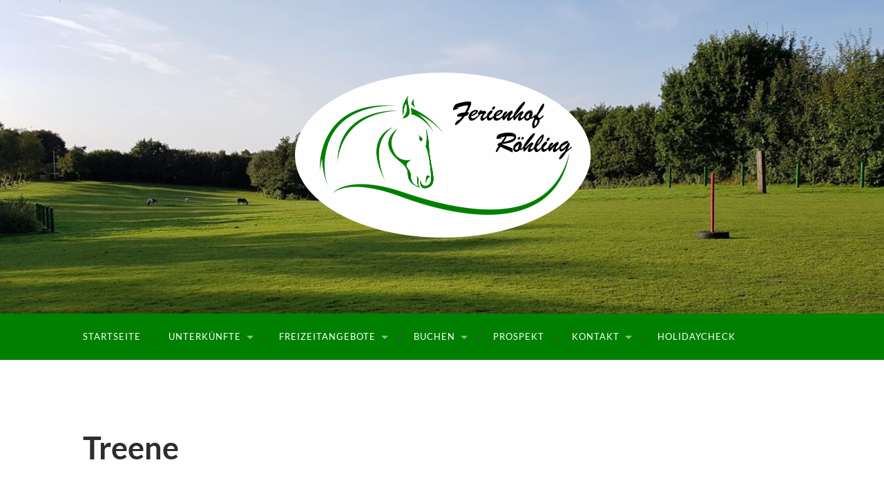

--- FILE ---
content_type: text/html; charset=UTF-8
request_url: https://ferienhof-roehling.de/doppelzimmer/treene/
body_size: 40567
content:
<!DOCTYPE html>

<html lang="de">

	<head>

		<meta http-equiv="content-type" content="text/html" charset="UTF-8" />
		<meta name="viewport" content="width=device-width, initial-scale=1.0" >

		<link rel="profile" href="http://gmpg.org/xfn/11">

		<title>Treene &#8211; Ferienhof Röhling</title>
<meta name='robots' content='max-image-preview:large' />
	<style>img:is([sizes="auto" i], [sizes^="auto," i]) { contain-intrinsic-size: 3000px 1500px }</style>
	<link rel="alternate" type="application/rss+xml" title="Ferienhof Röhling &raquo; Feed" href="https://ferienhof-roehling.de/feed/" />
<link rel="alternate" type="application/rss+xml" title="Ferienhof Röhling &raquo; Kommentar-Feed" href="https://ferienhof-roehling.de/comments/feed/" />
<script type="text/javascript">
/* <![CDATA[ */
window._wpemojiSettings = {"baseUrl":"https:\/\/s.w.org\/images\/core\/emoji\/15.0.3\/72x72\/","ext":".png","svgUrl":"https:\/\/s.w.org\/images\/core\/emoji\/15.0.3\/svg\/","svgExt":".svg","source":{"concatemoji":"https:\/\/ferienhof-roehling.de\/wp-includes\/js\/wp-emoji-release.min.js?ver=6.7.4"}};
/*! This file is auto-generated */
!function(i,n){var o,s,e;function c(e){try{var t={supportTests:e,timestamp:(new Date).valueOf()};sessionStorage.setItem(o,JSON.stringify(t))}catch(e){}}function p(e,t,n){e.clearRect(0,0,e.canvas.width,e.canvas.height),e.fillText(t,0,0);var t=new Uint32Array(e.getImageData(0,0,e.canvas.width,e.canvas.height).data),r=(e.clearRect(0,0,e.canvas.width,e.canvas.height),e.fillText(n,0,0),new Uint32Array(e.getImageData(0,0,e.canvas.width,e.canvas.height).data));return t.every(function(e,t){return e===r[t]})}function u(e,t,n){switch(t){case"flag":return n(e,"\ud83c\udff3\ufe0f\u200d\u26a7\ufe0f","\ud83c\udff3\ufe0f\u200b\u26a7\ufe0f")?!1:!n(e,"\ud83c\uddfa\ud83c\uddf3","\ud83c\uddfa\u200b\ud83c\uddf3")&&!n(e,"\ud83c\udff4\udb40\udc67\udb40\udc62\udb40\udc65\udb40\udc6e\udb40\udc67\udb40\udc7f","\ud83c\udff4\u200b\udb40\udc67\u200b\udb40\udc62\u200b\udb40\udc65\u200b\udb40\udc6e\u200b\udb40\udc67\u200b\udb40\udc7f");case"emoji":return!n(e,"\ud83d\udc26\u200d\u2b1b","\ud83d\udc26\u200b\u2b1b")}return!1}function f(e,t,n){var r="undefined"!=typeof WorkerGlobalScope&&self instanceof WorkerGlobalScope?new OffscreenCanvas(300,150):i.createElement("canvas"),a=r.getContext("2d",{willReadFrequently:!0}),o=(a.textBaseline="top",a.font="600 32px Arial",{});return e.forEach(function(e){o[e]=t(a,e,n)}),o}function t(e){var t=i.createElement("script");t.src=e,t.defer=!0,i.head.appendChild(t)}"undefined"!=typeof Promise&&(o="wpEmojiSettingsSupports",s=["flag","emoji"],n.supports={everything:!0,everythingExceptFlag:!0},e=new Promise(function(e){i.addEventListener("DOMContentLoaded",e,{once:!0})}),new Promise(function(t){var n=function(){try{var e=JSON.parse(sessionStorage.getItem(o));if("object"==typeof e&&"number"==typeof e.timestamp&&(new Date).valueOf()<e.timestamp+604800&&"object"==typeof e.supportTests)return e.supportTests}catch(e){}return null}();if(!n){if("undefined"!=typeof Worker&&"undefined"!=typeof OffscreenCanvas&&"undefined"!=typeof URL&&URL.createObjectURL&&"undefined"!=typeof Blob)try{var e="postMessage("+f.toString()+"("+[JSON.stringify(s),u.toString(),p.toString()].join(",")+"));",r=new Blob([e],{type:"text/javascript"}),a=new Worker(URL.createObjectURL(r),{name:"wpTestEmojiSupports"});return void(a.onmessage=function(e){c(n=e.data),a.terminate(),t(n)})}catch(e){}c(n=f(s,u,p))}t(n)}).then(function(e){for(var t in e)n.supports[t]=e[t],n.supports.everything=n.supports.everything&&n.supports[t],"flag"!==t&&(n.supports.everythingExceptFlag=n.supports.everythingExceptFlag&&n.supports[t]);n.supports.everythingExceptFlag=n.supports.everythingExceptFlag&&!n.supports.flag,n.DOMReady=!1,n.readyCallback=function(){n.DOMReady=!0}}).then(function(){return e}).then(function(){var e;n.supports.everything||(n.readyCallback(),(e=n.source||{}).concatemoji?t(e.concatemoji):e.wpemoji&&e.twemoji&&(t(e.twemoji),t(e.wpemoji)))}))}((window,document),window._wpemojiSettings);
/* ]]> */
</script>
<style id='wp-emoji-styles-inline-css' type='text/css'>

	img.wp-smiley, img.emoji {
		display: inline !important;
		border: none !important;
		box-shadow: none !important;
		height: 1em !important;
		width: 1em !important;
		margin: 0 0.07em !important;
		vertical-align: -0.1em !important;
		background: none !important;
		padding: 0 !important;
	}
</style>
<link rel='stylesheet' id='wp-block-library-css' href='https://ferienhof-roehling.de/wp-includes/css/dist/block-library/style.min.css?ver=6.7.4' type='text/css' media='all' />
<style id='classic-theme-styles-inline-css' type='text/css'>
/*! This file is auto-generated */
.wp-block-button__link{color:#fff;background-color:#32373c;border-radius:9999px;box-shadow:none;text-decoration:none;padding:calc(.667em + 2px) calc(1.333em + 2px);font-size:1.125em}.wp-block-file__button{background:#32373c;color:#fff;text-decoration:none}
</style>
<style id='global-styles-inline-css' type='text/css'>
:root{--wp--preset--aspect-ratio--square: 1;--wp--preset--aspect-ratio--4-3: 4/3;--wp--preset--aspect-ratio--3-4: 3/4;--wp--preset--aspect-ratio--3-2: 3/2;--wp--preset--aspect-ratio--2-3: 2/3;--wp--preset--aspect-ratio--16-9: 16/9;--wp--preset--aspect-ratio--9-16: 9/16;--wp--preset--color--black: #000000;--wp--preset--color--cyan-bluish-gray: #abb8c3;--wp--preset--color--white: #fff;--wp--preset--color--pale-pink: #f78da7;--wp--preset--color--vivid-red: #cf2e2e;--wp--preset--color--luminous-vivid-orange: #ff6900;--wp--preset--color--luminous-vivid-amber: #fcb900;--wp--preset--color--light-green-cyan: #7bdcb5;--wp--preset--color--vivid-green-cyan: #00d084;--wp--preset--color--pale-cyan-blue: #8ed1fc;--wp--preset--color--vivid-cyan-blue: #0693e3;--wp--preset--color--vivid-purple: #9b51e0;--wp--preset--color--accent: #8dbcbc;--wp--preset--color--dark-gray: #444;--wp--preset--color--medium-gray: #666;--wp--preset--color--light-gray: #888;--wp--preset--gradient--vivid-cyan-blue-to-vivid-purple: linear-gradient(135deg,rgba(6,147,227,1) 0%,rgb(155,81,224) 100%);--wp--preset--gradient--light-green-cyan-to-vivid-green-cyan: linear-gradient(135deg,rgb(122,220,180) 0%,rgb(0,208,130) 100%);--wp--preset--gradient--luminous-vivid-amber-to-luminous-vivid-orange: linear-gradient(135deg,rgba(252,185,0,1) 0%,rgba(255,105,0,1) 100%);--wp--preset--gradient--luminous-vivid-orange-to-vivid-red: linear-gradient(135deg,rgba(255,105,0,1) 0%,rgb(207,46,46) 100%);--wp--preset--gradient--very-light-gray-to-cyan-bluish-gray: linear-gradient(135deg,rgb(238,238,238) 0%,rgb(169,184,195) 100%);--wp--preset--gradient--cool-to-warm-spectrum: linear-gradient(135deg,rgb(74,234,220) 0%,rgb(151,120,209) 20%,rgb(207,42,186) 40%,rgb(238,44,130) 60%,rgb(251,105,98) 80%,rgb(254,248,76) 100%);--wp--preset--gradient--blush-light-purple: linear-gradient(135deg,rgb(255,206,236) 0%,rgb(152,150,240) 100%);--wp--preset--gradient--blush-bordeaux: linear-gradient(135deg,rgb(254,205,165) 0%,rgb(254,45,45) 50%,rgb(107,0,62) 100%);--wp--preset--gradient--luminous-dusk: linear-gradient(135deg,rgb(255,203,112) 0%,rgb(199,81,192) 50%,rgb(65,88,208) 100%);--wp--preset--gradient--pale-ocean: linear-gradient(135deg,rgb(255,245,203) 0%,rgb(182,227,212) 50%,rgb(51,167,181) 100%);--wp--preset--gradient--electric-grass: linear-gradient(135deg,rgb(202,248,128) 0%,rgb(113,206,126) 100%);--wp--preset--gradient--midnight: linear-gradient(135deg,rgb(2,3,129) 0%,rgb(40,116,252) 100%);--wp--preset--font-size--small: 16px;--wp--preset--font-size--medium: 20px;--wp--preset--font-size--large: 24px;--wp--preset--font-size--x-large: 42px;--wp--preset--font-size--regular: 19px;--wp--preset--font-size--larger: 32px;--wp--preset--spacing--20: 0.44rem;--wp--preset--spacing--30: 0.67rem;--wp--preset--spacing--40: 1rem;--wp--preset--spacing--50: 1.5rem;--wp--preset--spacing--60: 2.25rem;--wp--preset--spacing--70: 3.38rem;--wp--preset--spacing--80: 5.06rem;--wp--preset--shadow--natural: 6px 6px 9px rgba(0, 0, 0, 0.2);--wp--preset--shadow--deep: 12px 12px 50px rgba(0, 0, 0, 0.4);--wp--preset--shadow--sharp: 6px 6px 0px rgba(0, 0, 0, 0.2);--wp--preset--shadow--outlined: 6px 6px 0px -3px rgba(255, 255, 255, 1), 6px 6px rgba(0, 0, 0, 1);--wp--preset--shadow--crisp: 6px 6px 0px rgba(0, 0, 0, 1);}:where(.is-layout-flex){gap: 0.5em;}:where(.is-layout-grid){gap: 0.5em;}body .is-layout-flex{display: flex;}.is-layout-flex{flex-wrap: wrap;align-items: center;}.is-layout-flex > :is(*, div){margin: 0;}body .is-layout-grid{display: grid;}.is-layout-grid > :is(*, div){margin: 0;}:where(.wp-block-columns.is-layout-flex){gap: 2em;}:where(.wp-block-columns.is-layout-grid){gap: 2em;}:where(.wp-block-post-template.is-layout-flex){gap: 1.25em;}:where(.wp-block-post-template.is-layout-grid){gap: 1.25em;}.has-black-color{color: var(--wp--preset--color--black) !important;}.has-cyan-bluish-gray-color{color: var(--wp--preset--color--cyan-bluish-gray) !important;}.has-white-color{color: var(--wp--preset--color--white) !important;}.has-pale-pink-color{color: var(--wp--preset--color--pale-pink) !important;}.has-vivid-red-color{color: var(--wp--preset--color--vivid-red) !important;}.has-luminous-vivid-orange-color{color: var(--wp--preset--color--luminous-vivid-orange) !important;}.has-luminous-vivid-amber-color{color: var(--wp--preset--color--luminous-vivid-amber) !important;}.has-light-green-cyan-color{color: var(--wp--preset--color--light-green-cyan) !important;}.has-vivid-green-cyan-color{color: var(--wp--preset--color--vivid-green-cyan) !important;}.has-pale-cyan-blue-color{color: var(--wp--preset--color--pale-cyan-blue) !important;}.has-vivid-cyan-blue-color{color: var(--wp--preset--color--vivid-cyan-blue) !important;}.has-vivid-purple-color{color: var(--wp--preset--color--vivid-purple) !important;}.has-black-background-color{background-color: var(--wp--preset--color--black) !important;}.has-cyan-bluish-gray-background-color{background-color: var(--wp--preset--color--cyan-bluish-gray) !important;}.has-white-background-color{background-color: var(--wp--preset--color--white) !important;}.has-pale-pink-background-color{background-color: var(--wp--preset--color--pale-pink) !important;}.has-vivid-red-background-color{background-color: var(--wp--preset--color--vivid-red) !important;}.has-luminous-vivid-orange-background-color{background-color: var(--wp--preset--color--luminous-vivid-orange) !important;}.has-luminous-vivid-amber-background-color{background-color: var(--wp--preset--color--luminous-vivid-amber) !important;}.has-light-green-cyan-background-color{background-color: var(--wp--preset--color--light-green-cyan) !important;}.has-vivid-green-cyan-background-color{background-color: var(--wp--preset--color--vivid-green-cyan) !important;}.has-pale-cyan-blue-background-color{background-color: var(--wp--preset--color--pale-cyan-blue) !important;}.has-vivid-cyan-blue-background-color{background-color: var(--wp--preset--color--vivid-cyan-blue) !important;}.has-vivid-purple-background-color{background-color: var(--wp--preset--color--vivid-purple) !important;}.has-black-border-color{border-color: var(--wp--preset--color--black) !important;}.has-cyan-bluish-gray-border-color{border-color: var(--wp--preset--color--cyan-bluish-gray) !important;}.has-white-border-color{border-color: var(--wp--preset--color--white) !important;}.has-pale-pink-border-color{border-color: var(--wp--preset--color--pale-pink) !important;}.has-vivid-red-border-color{border-color: var(--wp--preset--color--vivid-red) !important;}.has-luminous-vivid-orange-border-color{border-color: var(--wp--preset--color--luminous-vivid-orange) !important;}.has-luminous-vivid-amber-border-color{border-color: var(--wp--preset--color--luminous-vivid-amber) !important;}.has-light-green-cyan-border-color{border-color: var(--wp--preset--color--light-green-cyan) !important;}.has-vivid-green-cyan-border-color{border-color: var(--wp--preset--color--vivid-green-cyan) !important;}.has-pale-cyan-blue-border-color{border-color: var(--wp--preset--color--pale-cyan-blue) !important;}.has-vivid-cyan-blue-border-color{border-color: var(--wp--preset--color--vivid-cyan-blue) !important;}.has-vivid-purple-border-color{border-color: var(--wp--preset--color--vivid-purple) !important;}.has-vivid-cyan-blue-to-vivid-purple-gradient-background{background: var(--wp--preset--gradient--vivid-cyan-blue-to-vivid-purple) !important;}.has-light-green-cyan-to-vivid-green-cyan-gradient-background{background: var(--wp--preset--gradient--light-green-cyan-to-vivid-green-cyan) !important;}.has-luminous-vivid-amber-to-luminous-vivid-orange-gradient-background{background: var(--wp--preset--gradient--luminous-vivid-amber-to-luminous-vivid-orange) !important;}.has-luminous-vivid-orange-to-vivid-red-gradient-background{background: var(--wp--preset--gradient--luminous-vivid-orange-to-vivid-red) !important;}.has-very-light-gray-to-cyan-bluish-gray-gradient-background{background: var(--wp--preset--gradient--very-light-gray-to-cyan-bluish-gray) !important;}.has-cool-to-warm-spectrum-gradient-background{background: var(--wp--preset--gradient--cool-to-warm-spectrum) !important;}.has-blush-light-purple-gradient-background{background: var(--wp--preset--gradient--blush-light-purple) !important;}.has-blush-bordeaux-gradient-background{background: var(--wp--preset--gradient--blush-bordeaux) !important;}.has-luminous-dusk-gradient-background{background: var(--wp--preset--gradient--luminous-dusk) !important;}.has-pale-ocean-gradient-background{background: var(--wp--preset--gradient--pale-ocean) !important;}.has-electric-grass-gradient-background{background: var(--wp--preset--gradient--electric-grass) !important;}.has-midnight-gradient-background{background: var(--wp--preset--gradient--midnight) !important;}.has-small-font-size{font-size: var(--wp--preset--font-size--small) !important;}.has-medium-font-size{font-size: var(--wp--preset--font-size--medium) !important;}.has-large-font-size{font-size: var(--wp--preset--font-size--large) !important;}.has-x-large-font-size{font-size: var(--wp--preset--font-size--x-large) !important;}
:where(.wp-block-post-template.is-layout-flex){gap: 1.25em;}:where(.wp-block-post-template.is-layout-grid){gap: 1.25em;}
:where(.wp-block-columns.is-layout-flex){gap: 2em;}:where(.wp-block-columns.is-layout-grid){gap: 2em;}
:root :where(.wp-block-pullquote){font-size: 1.5em;line-height: 1.6;}
</style>
<link rel='stylesheet' id='hemingway_googleFonts-css' href='https://ferienhof-roehling.de/wp-content/themes/hemingway/assets/css/fonts.css' type='text/css' media='all' />
<link rel='stylesheet' id='hemingway_style-css' href='https://ferienhof-roehling.de/wp-content/themes/hemingway/style.css?ver=2.3.2' type='text/css' media='all' />
<script type="text/javascript" src="https://ferienhof-roehling.de/wp-includes/js/jquery/jquery.min.js?ver=3.7.1" id="jquery-core-js"></script>
<script type="text/javascript" src="https://ferienhof-roehling.de/wp-includes/js/jquery/jquery-migrate.min.js?ver=3.4.1" id="jquery-migrate-js"></script>
<link rel="https://api.w.org/" href="https://ferienhof-roehling.de/wp-json/" /><link rel="alternate" title="JSON" type="application/json" href="https://ferienhof-roehling.de/wp-json/wp/v2/pages/216" /><link rel="EditURI" type="application/rsd+xml" title="RSD" href="https://ferienhof-roehling.de/xmlrpc.php?rsd" />
<meta name="generator" content="WordPress 6.7.4" />
<link rel="canonical" href="https://ferienhof-roehling.de/doppelzimmer/treene/" />
<link rel='shortlink' href='https://ferienhof-roehling.de/?p=216' />
<link rel="alternate" title="oEmbed (JSON)" type="application/json+oembed" href="https://ferienhof-roehling.de/wp-json/oembed/1.0/embed?url=https%3A%2F%2Fferienhof-roehling.de%2Fdoppelzimmer%2Ftreene%2F" />
<link rel="alternate" title="oEmbed (XML)" type="text/xml+oembed" href="https://ferienhof-roehling.de/wp-json/oembed/1.0/embed?url=https%3A%2F%2Fferienhof-roehling.de%2Fdoppelzimmer%2Ftreene%2F&#038;format=xml" />
<style type="text/css"><!-- Customizer CSS -->::selection { background-color: #8dbcbc; }.featured-media .sticky-post { background-color: #8dbcbc; }fieldset legend { background-color: #8dbcbc; }:root .has-accent-background-color { background-color: #8dbcbc; }button:hover { background-color: #8dbcbc; }.button:hover { background-color: #8dbcbc; }.faux-button:hover { background-color: #8dbcbc; }a.more-link:hover { background-color: #8dbcbc; }.wp-block-button__link:hover { background-color: #8dbcbc; }.is-style-outline .wp-block-button__link.has-accent-color:hover { background-color: #8dbcbc; }.wp-block-file__button:hover { background-color: #8dbcbc; }input[type="button"]:hover { background-color: #8dbcbc; }input[type="reset"]:hover { background-color: #8dbcbc; }input[type="submit"]:hover { background-color: #8dbcbc; }.post-tags a:hover { background-color: #8dbcbc; }.content #respond input[type="submit"]:hover { background-color: #8dbcbc; }.search-form .search-submit { background-color: #8dbcbc; }.sidebar .tagcloud a:hover { background-color: #8dbcbc; }.footer .tagcloud a:hover { background-color: #8dbcbc; }.is-style-outline .wp-block-button__link.has-accent-color:hover { border-color: #8dbcbc; }.post-tags a:hover:after { border-right-color: #8dbcbc; }a { color: #8dbcbc; }.blog-title a:hover { color: #8dbcbc; }.blog-menu a:hover { color: #8dbcbc; }.post-title a:hover { color: #8dbcbc; }.post-meta a:hover { color: #8dbcbc; }.blog .format-quote blockquote cite a:hover { color: #8dbcbc; }:root .has-accent-color { color: #8dbcbc; }.post-categories a { color: #8dbcbc; }.post-categories a:hover { color: #8dbcbc; }.post-nav a:hover { color: #8dbcbc; }.archive-nav a:hover { color: #8dbcbc; }.comment-meta-content cite a:hover { color: #8dbcbc; }.comment-meta-content p a:hover { color: #8dbcbc; }.comment-actions a:hover { color: #8dbcbc; }#cancel-comment-reply-link { color: #8dbcbc; }#cancel-comment-reply-link:hover { color: #8dbcbc; }.widget-title a { color: #8dbcbc; }.widget-title a:hover { color: #8dbcbc; }.widget_text a { color: #8dbcbc; }.widget_text a:hover { color: #8dbcbc; }.widget_rss a { color: #8dbcbc; }.widget_rss a:hover { color: #8dbcbc; }.widget_archive a { color: #8dbcbc; }.widget_archive a:hover { color: #8dbcbc; }.widget_meta a { color: #8dbcbc; }.widget_meta a:hover { color: #8dbcbc; }.widget_recent_comments a { color: #8dbcbc; }.widget_recent_comments a:hover { color: #8dbcbc; }.widget_pages a { color: #8dbcbc; }.widget_pages a:hover { color: #8dbcbc; }.widget_links a { color: #8dbcbc; }.widget_links a:hover { color: #8dbcbc; }.widget_recent_entries a { color: #8dbcbc; }.widget_recent_entries a:hover { color: #8dbcbc; }.widget_categories a { color: #8dbcbc; }.widget_categories a:hover { color: #8dbcbc; }#wp-calendar a { color: #8dbcbc; }#wp-calendar a:hover { color: #8dbcbc; }#wp-calendar tfoot a:hover { color: #8dbcbc; }.wp-calendar-nav a:hover { color: #8dbcbc; }.widgetmore a { color: #8dbcbc; }.widgetmore a:hover { color: #8dbcbc; }</style><!-- /Customizer CSS --><style type="text/css" id="custom-background-css">
body.custom-background { background-color: #ffffff; }
</style>
			<style type="text/css" id="wp-custom-css">
			/*
Füge deinen eigenen CSS-Code nach diesem Kommentar hinter dem abschließenden Schrägstrich ein. 

Klicke auf das Hilfe-Symbol oben, um mehr zu erfahren.
*/



.blog-menu li:hover a {
	background-color: #008000;
color: #fff;
	cursor: pointer;
}
.section.bg-dark.navigation { background-color: #008000;
color: #fff; 
}

.blog-menu ul li {
background-color: #008000;
}
.mobile-menu a {
background-color: #008000;
}

.toggle-container {
background-color: #008000;
color: #fff; 
}

.nav-toggle .bar {
    background: #fff;
    background-color: #fff;
}
.search-toggle .glass {
    background: #008000;
    background-color: #008000;
}
.search-toggle .handle {
    background: #fff;
}
.search-toggle .metal {
    background: #fff;
}
.blog-menu a {
    color: rgba(255,255,255,1);
}
/*
.blog-logo img {
	max-height: 50px;
	max-width: 100%;
	width: auto;
	height: auto;
}
*/
		</style>
		
	</head>
	
	<body class="page-template-default page page-id-216 page-child parent-pageid-176 custom-background">

		
		<a class="skip-link button" href="#site-content">Zum Inhalt springen</a>
	
		<div class="big-wrapper">
	
			<div class="header-cover section bg-dark-light no-padding">

						
				<div class="header section" style="background-image: url( https://ferienhof-roehling.de/wp-content/uploads/2017/11/cropped-20170823_184135.jpg );">
							
					<div class="header-inner section-inner">
					
												
							<div class="blog-logo">
							
						        <a href="https://ferienhof-roehling.de/" rel="home">
						        	<img src="http://ferienhof-roehling.de/wp-content/uploads/2017/08/header-2-e1502138580701.png" />
																			<span class="screen-reader-text">Ferienhof Röhling</span>
															        </a>
						        
						    </div><!-- .blog-logo -->
					
															
					</div><!-- .header-inner -->
								
				</div><!-- .header -->
			
			</div><!-- .bg-dark -->
			
			<div class="navigation section no-padding bg-dark">
			
				<div class="navigation-inner section-inner group">
				
					<div class="toggle-container section-inner hidden">
			
						<button type="button" class="nav-toggle toggle">
							<div class="bar"></div>
							<div class="bar"></div>
							<div class="bar"></div>
							<span class="screen-reader-text">Mobile-Menü ein-/ausblenden</span>
						</button>
						
						<button type="button" class="search-toggle toggle">
							<div class="metal"></div>
							<div class="glass"></div>
							<div class="handle"></div>
							<span class="screen-reader-text">Suchfeld ein-/ausblenden</span>
						</button>
											
					</div><!-- .toggle-container -->
					
					<div class="blog-search hidden">
						<form role="search" method="get" class="search-form" action="https://ferienhof-roehling.de/">
				<label>
					<span class="screen-reader-text">Suche nach:</span>
					<input type="search" class="search-field" placeholder="Suchen …" value="" name="s" />
				</label>
				<input type="submit" class="search-submit" value="Suchen" />
			</form>					</div><!-- .blog-search -->
				
					<ul class="blog-menu">
						<li id="menu-item-186" class="menu-item menu-item-type-post_type menu-item-object-page menu-item-home menu-item-186"><a href="https://ferienhof-roehling.de/">Startseite</a></li>
<li id="menu-item-275" class="menu-item menu-item-type-custom menu-item-object-custom current-menu-ancestor menu-item-has-children menu-item-275"><a>Unterkünfte</a>
<ul class="sub-menu">
	<li id="menu-item-190" class="menu-item menu-item-type-post_type menu-item-object-page menu-item-has-children menu-item-190"><a href="https://ferienhof-roehling.de/ferienwohnungen/">Ferienwohnungen</a>
	<ul class="sub-menu">
		<li id="menu-item-237" class="menu-item menu-item-type-post_type menu-item-object-page menu-item-237"><a href="https://ferienhof-roehling.de/ferienwohnungen/ostsee/">Ostsee</a></li>
		<li id="menu-item-238" class="menu-item menu-item-type-post_type menu-item-object-page menu-item-238"><a href="https://ferienhof-roehling.de/ferienwohnungen/schlei/">Schlei</a></li>
		<li id="menu-item-191" class="menu-item menu-item-type-post_type menu-item-object-page menu-item-191"><a href="https://ferienhof-roehling.de/ferienwohnungen/stoer/">Stör</a></li>
	</ul>
</li>
	<li id="menu-item-235" class="menu-item menu-item-type-post_type menu-item-object-page menu-item-235"><a href="https://ferienhof-roehling.de/doppelzimmer/eider/">Appartement</a></li>
	<li id="menu-item-187" class="menu-item menu-item-type-post_type menu-item-object-page current-page-ancestor current-menu-ancestor current-menu-parent current-page-parent current_page_parent current_page_ancestor menu-item-has-children menu-item-187"><a href="https://ferienhof-roehling.de/doppelzimmer/">Doppelzimmer</a>
	<ul class="sub-menu">
		<li id="menu-item-236" class="menu-item menu-item-type-post_type menu-item-object-page current-menu-item page_item page-item-216 current_page_item menu-item-236"><a href="https://ferienhof-roehling.de/doppelzimmer/treene/" aria-current="page">Treene</a></li>
		<li id="menu-item-188" class="menu-item menu-item-type-post_type menu-item-object-page menu-item-188"><a href="https://ferienhof-roehling.de/doppelzimmer/trave/">Trave</a></li>
	</ul>
</li>
	<li id="menu-item-284" class="menu-item menu-item-type-post_type menu-item-object-page menu-item-284"><a href="https://ferienhof-roehling.de/camping/">Camping</a></li>
	<li id="menu-item-442" class="menu-item menu-item-type-post_type menu-item-object-page menu-item-442"><a href="https://ferienhof-roehling.de/preise/">Preise</a></li>
</ul>
</li>
<li id="menu-item-276" class="menu-item menu-item-type-custom menu-item-object-custom menu-item-has-children menu-item-276"><a href="#">Freizeitangebote</a>
<ul class="sub-menu">
	<li id="menu-item-240" class="menu-item menu-item-type-post_type menu-item-object-page menu-item-240"><a href="https://ferienhof-roehling.de/reiten/">Reiten</a></li>
	<li id="menu-item-229" class="menu-item menu-item-type-post_type menu-item-object-page menu-item-229"><a href="https://ferienhof-roehling.de/angler/">Angler</a></li>
	<li id="menu-item-250" class="menu-item menu-item-type-post_type menu-item-object-page menu-item-250"><a href="https://ferienhof-roehling.de/ausflugstipps/">Ausflugstipps</a></li>
	<li id="menu-item-490" class="menu-item menu-item-type-post_type menu-item-object-calendar menu-item-490"><a href="https://ferienhof-roehling.de/calendar/termine/">Veranstaltungen</a></li>
	<li id="menu-item-253" class="menu-item menu-item-type-post_type menu-item-object-page menu-item-253"><a href="https://ferienhof-roehling.de/impressionen/">Impressionen</a></li>
</ul>
</li>
<li id="menu-item-277" class="menu-item menu-item-type-custom menu-item-object-custom menu-item-has-children menu-item-277"><a href="#">Buchen</a>
<ul class="sub-menu">
	<li id="menu-item-799" class="menu-item menu-item-type-post_type menu-item-object-page menu-item-799"><a href="https://ferienhof-roehling.de/online-buchen/">Online-Buchen</a></li>
	<li id="menu-item-232" class="menu-item menu-item-type-post_type menu-item-object-page menu-item-232"><a href="https://ferienhof-roehling.de/belegungskalender/">Belegungskalender</a></li>
</ul>
</li>
<li id="menu-item-267" class="menu-item menu-item-type-custom menu-item-object-custom menu-item-267"><a href="http://ferienhof-roehling.de/wp-content/uploads/2025/05/Prospekt-2025-1.pdf">Prospekt</a></li>
<li id="menu-item-259" class="menu-item menu-item-type-post_type menu-item-object-page menu-item-has-children menu-item-259"><a href="https://ferienhof-roehling.de/kontakt/">Kontakt</a>
<ul class="sub-menu">
	<li id="menu-item-491" class="menu-item menu-item-type-post_type menu-item-object-page menu-item-491"><a href="https://ferienhof-roehling.de/kontakt/">Kontaktdaten</a></li>
	<li id="menu-item-262" class="menu-item menu-item-type-post_type menu-item-object-page menu-item-262"><a href="https://ferienhof-roehling.de/wir-ueber-uns/">Wir über uns</a></li>
</ul>
</li>
<li id="menu-item-1407" class="menu-item menu-item-type-custom menu-item-object-custom menu-item-1407"><a href="https://www.holidaycheck.de/hi/ferienhof-roehling/3a93bae5-392b-31ae-8604-96ef504d87c3img%20alt=Hotels%20mit%20Hotelbewertungen%20bei%20HolidayCheck%20src=https://www.holidaycheck.de/widgets/logo_xlarge.png%20border=0/a/div/div">HolidayCheck</a></li>
					 </ul><!-- .blog-menu -->
					 
					 <ul class="mobile-menu">
					
						<li class="menu-item menu-item-type-post_type menu-item-object-page menu-item-home menu-item-186"><a href="https://ferienhof-roehling.de/">Startseite</a></li>
<li class="menu-item menu-item-type-custom menu-item-object-custom current-menu-ancestor menu-item-has-children menu-item-275"><a>Unterkünfte</a>
<ul class="sub-menu">
	<li class="menu-item menu-item-type-post_type menu-item-object-page menu-item-has-children menu-item-190"><a href="https://ferienhof-roehling.de/ferienwohnungen/">Ferienwohnungen</a>
	<ul class="sub-menu">
		<li class="menu-item menu-item-type-post_type menu-item-object-page menu-item-237"><a href="https://ferienhof-roehling.de/ferienwohnungen/ostsee/">Ostsee</a></li>
		<li class="menu-item menu-item-type-post_type menu-item-object-page menu-item-238"><a href="https://ferienhof-roehling.de/ferienwohnungen/schlei/">Schlei</a></li>
		<li class="menu-item menu-item-type-post_type menu-item-object-page menu-item-191"><a href="https://ferienhof-roehling.de/ferienwohnungen/stoer/">Stör</a></li>
	</ul>
</li>
	<li class="menu-item menu-item-type-post_type menu-item-object-page menu-item-235"><a href="https://ferienhof-roehling.de/doppelzimmer/eider/">Appartement</a></li>
	<li class="menu-item menu-item-type-post_type menu-item-object-page current-page-ancestor current-menu-ancestor current-menu-parent current-page-parent current_page_parent current_page_ancestor menu-item-has-children menu-item-187"><a href="https://ferienhof-roehling.de/doppelzimmer/">Doppelzimmer</a>
	<ul class="sub-menu">
		<li class="menu-item menu-item-type-post_type menu-item-object-page current-menu-item page_item page-item-216 current_page_item menu-item-236"><a href="https://ferienhof-roehling.de/doppelzimmer/treene/" aria-current="page">Treene</a></li>
		<li class="menu-item menu-item-type-post_type menu-item-object-page menu-item-188"><a href="https://ferienhof-roehling.de/doppelzimmer/trave/">Trave</a></li>
	</ul>
</li>
	<li class="menu-item menu-item-type-post_type menu-item-object-page menu-item-284"><a href="https://ferienhof-roehling.de/camping/">Camping</a></li>
	<li class="menu-item menu-item-type-post_type menu-item-object-page menu-item-442"><a href="https://ferienhof-roehling.de/preise/">Preise</a></li>
</ul>
</li>
<li class="menu-item menu-item-type-custom menu-item-object-custom menu-item-has-children menu-item-276"><a href="#">Freizeitangebote</a>
<ul class="sub-menu">
	<li class="menu-item menu-item-type-post_type menu-item-object-page menu-item-240"><a href="https://ferienhof-roehling.de/reiten/">Reiten</a></li>
	<li class="menu-item menu-item-type-post_type menu-item-object-page menu-item-229"><a href="https://ferienhof-roehling.de/angler/">Angler</a></li>
	<li class="menu-item menu-item-type-post_type menu-item-object-page menu-item-250"><a href="https://ferienhof-roehling.de/ausflugstipps/">Ausflugstipps</a></li>
	<li class="menu-item menu-item-type-post_type menu-item-object-calendar menu-item-490"><a href="https://ferienhof-roehling.de/calendar/termine/">Veranstaltungen</a></li>
	<li class="menu-item menu-item-type-post_type menu-item-object-page menu-item-253"><a href="https://ferienhof-roehling.de/impressionen/">Impressionen</a></li>
</ul>
</li>
<li class="menu-item menu-item-type-custom menu-item-object-custom menu-item-has-children menu-item-277"><a href="#">Buchen</a>
<ul class="sub-menu">
	<li class="menu-item menu-item-type-post_type menu-item-object-page menu-item-799"><a href="https://ferienhof-roehling.de/online-buchen/">Online-Buchen</a></li>
	<li class="menu-item menu-item-type-post_type menu-item-object-page menu-item-232"><a href="https://ferienhof-roehling.de/belegungskalender/">Belegungskalender</a></li>
</ul>
</li>
<li class="menu-item menu-item-type-custom menu-item-object-custom menu-item-267"><a href="http://ferienhof-roehling.de/wp-content/uploads/2025/05/Prospekt-2025-1.pdf">Prospekt</a></li>
<li class="menu-item menu-item-type-post_type menu-item-object-page menu-item-has-children menu-item-259"><a href="https://ferienhof-roehling.de/kontakt/">Kontakt</a>
<ul class="sub-menu">
	<li class="menu-item menu-item-type-post_type menu-item-object-page menu-item-491"><a href="https://ferienhof-roehling.de/kontakt/">Kontaktdaten</a></li>
	<li class="menu-item menu-item-type-post_type menu-item-object-page menu-item-262"><a href="https://ferienhof-roehling.de/wir-ueber-uns/">Wir über uns</a></li>
</ul>
</li>
<li class="menu-item menu-item-type-custom menu-item-object-custom menu-item-1407"><a href="https://www.holidaycheck.de/hi/ferienhof-roehling/3a93bae5-392b-31ae-8604-96ef504d87c3img%20alt=Hotels%20mit%20Hotelbewertungen%20bei%20HolidayCheck%20src=https://www.holidaycheck.de/widgets/logo_xlarge.png%20border=0/a/div/div">HolidayCheck</a></li>
						
					 </ul><!-- .mobile-menu -->
				 
				</div><!-- .navigation-inner -->
				
			</div><!-- .navigation -->
<main class="wrapper section-inner group" id="site-content">

	<div class="content left">

		<div class="posts">
												        
			<article id="post-216" class="post-216 page type-page status-publish hentry">

	<div class="post-header">

		
					
				<h1 class="post-title entry-title">
											Treene									</h1>

						
	</div><!-- .post-header -->
																					
	<div class="post-content entry-content">
	
		<h2>Großes Doppelzimmer &#8222;Treene&#8220;</h2>
<p>Unser großes Doppelzimmer (in der 1. Etage, 24m²) verfügt über einen Kühlschrank und ausreichend Geschirr. Dusche und WC befinden sich angrenzend am Schlafraum und kostet ab 75,00 Euro pro Nacht. Bettwäsche und Handtücher sind vorhanden. Keine Haustiere.</p>
<p><img fetchpriority="high" decoding="async" class="size-medium wp-image-981 alignleft" src="http://ferienhof-roehling.de/wp-content/uploads/2021/04/IMG_8166-300x225.jpg" alt="" width="300" height="225" srcset="https://ferienhof-roehling.de/wp-content/uploads/2021/04/IMG_8166-300x225.jpg 300w, https://ferienhof-roehling.de/wp-content/uploads/2021/04/IMG_8166-1024x768.jpg 1024w, https://ferienhof-roehling.de/wp-content/uploads/2021/04/IMG_8166-768x576.jpg 768w, https://ferienhof-roehling.de/wp-content/uploads/2021/04/IMG_8166-1536x1152.jpg 1536w, https://ferienhof-roehling.de/wp-content/uploads/2021/04/IMG_8166-2048x1536.jpg 2048w, https://ferienhof-roehling.de/wp-content/uploads/2021/04/IMG_8166-676x507.jpg 676w" sizes="(max-width: 300px) 100vw, 300px" /><img decoding="async" class="size-medium wp-image-980 alignright" src="http://ferienhof-roehling.de/wp-content/uploads/2021/04/IMG_8167-300x225.jpg" alt="" width="300" height="225" srcset="https://ferienhof-roehling.de/wp-content/uploads/2021/04/IMG_8167-300x225.jpg 300w, https://ferienhof-roehling.de/wp-content/uploads/2021/04/IMG_8167-1024x768.jpg 1024w, https://ferienhof-roehling.de/wp-content/uploads/2021/04/IMG_8167-768x576.jpg 768w, https://ferienhof-roehling.de/wp-content/uploads/2021/04/IMG_8167-1536x1152.jpg 1536w, https://ferienhof-roehling.de/wp-content/uploads/2021/04/IMG_8167-2048x1536.jpg 2048w, https://ferienhof-roehling.de/wp-content/uploads/2021/04/IMG_8167-676x507.jpg 676w" sizes="(max-width: 300px) 100vw, 300px" /></p>
<p><img decoding="async" class="size-medium wp-image-993 aligncenter" src="http://ferienhof-roehling.de/wp-content/uploads/2021/04/IMG_8157-300x225.jpg" alt="" width="300" height="225" srcset="https://ferienhof-roehling.de/wp-content/uploads/2021/04/IMG_8157-300x225.jpg 300w, https://ferienhof-roehling.de/wp-content/uploads/2021/04/IMG_8157-1024x768.jpg 1024w, https://ferienhof-roehling.de/wp-content/uploads/2021/04/IMG_8157-768x576.jpg 768w, https://ferienhof-roehling.de/wp-content/uploads/2021/04/IMG_8157-1536x1152.jpg 1536w, https://ferienhof-roehling.de/wp-content/uploads/2021/04/IMG_8157-2048x1536.jpg 2048w, https://ferienhof-roehling.de/wp-content/uploads/2021/04/IMG_8157-676x507.jpg 676w" sizes="(max-width: 300px) 100vw, 300px" /></p>
<p><img loading="lazy" decoding="async" class="size-medium wp-image-978 alignleft" src="http://ferienhof-roehling.de/wp-content/uploads/2021/04/IMG_8172-225x300.jpg" alt="" width="225" height="300" srcset="https://ferienhof-roehling.de/wp-content/uploads/2021/04/IMG_8172-225x300.jpg 225w, https://ferienhof-roehling.de/wp-content/uploads/2021/04/IMG_8172-768x1024.jpg 768w, https://ferienhof-roehling.de/wp-content/uploads/2021/04/IMG_8172-1152x1536.jpg 1152w, https://ferienhof-roehling.de/wp-content/uploads/2021/04/IMG_8172-1536x2048.jpg 1536w, https://ferienhof-roehling.de/wp-content/uploads/2021/04/IMG_8172-676x901.jpg 676w, https://ferienhof-roehling.de/wp-content/uploads/2021/04/IMG_8172-scaled.jpg 1920w" sizes="auto, (max-width: 225px) 100vw, 225px" /><img loading="lazy" decoding="async" class="size-medium wp-image-977 alignright" src="http://ferienhof-roehling.de/wp-content/uploads/2021/04/IMG_8173-300x225.jpg" alt="" width="300" height="225" srcset="https://ferienhof-roehling.de/wp-content/uploads/2021/04/IMG_8173-300x225.jpg 300w, https://ferienhof-roehling.de/wp-content/uploads/2021/04/IMG_8173-1024x768.jpg 1024w, https://ferienhof-roehling.de/wp-content/uploads/2021/04/IMG_8173-768x576.jpg 768w, https://ferienhof-roehling.de/wp-content/uploads/2021/04/IMG_8173-1536x1152.jpg 1536w, https://ferienhof-roehling.de/wp-content/uploads/2021/04/IMG_8173-2048x1536.jpg 2048w, https://ferienhof-roehling.de/wp-content/uploads/2021/04/IMG_8173-676x507.jpg 676w" sizes="auto, (max-width: 300px) 100vw, 300px" /></p>
<h3> </h3>
<h3> </h3>
<h3> </h3>
<h3> </h3>
<h3> </h3>
<h3>Ausstattung des Zimmers</h3>
<p>1 Doppelbett 180 x 200, Kleiderschrank, Flachbildschirm, CD-Player, Tisch mit 2 Stühlen</p>
<p>Kühlschrank, Wasserkocher, Geschirr, Besteck und Gläser für 2 Personen, Spültuch, Spülmittel und Geschirrtuch</p>
<p>Dusche/WC mit Föhn und Kosmetikspiegel, pro Person 1 Handtuch 50 x 100 und 1 Handtuch 70 x 140</p>


<h2 class="wp-block-heading">Belegungskalender</h2>



<div id="smoobuCalendarIframe">  <link rel="stylesheet" type="text/css" href="https://login.smoobu.com/css/singleCalendarWidgetIframe.css">  <iframe loading="lazy" class="smallDevices" height="540px" width="280px" src="https://login.smoobu.com/de/cockpit/widget/show-calendar-iframe/491493/e6569e310f667d8400842e4602ae245b1dff477ade94126d68a12781bd10674a"></iframe>  <iframe loading="lazy" class="bigDevices" height="600px" width="1000px" src="https://login.smoobu.com/de/cockpit/widget/show-calendar-iframe/491493/e6569e310f667d8400842e4602ae245b1dff477ade94126d68a12781bd10674a"></iframe></div>



<p>Die hellrot markierten Tage sind belegt.</p>
<p><a href="/online-buchen/">Jetzt online buchen</a></p>
							
	</div><!-- .post-content -->
				
	
</article><!-- .post -->			
		</div><!-- .posts -->
	
	</div><!-- .content -->

		
		
			
</main><!-- .wrapper -->
		
	<div class="footer section large-padding bg-dark">
		
		<div class="footer-inner section-inner group">
		
						
				<div class="column column-1 left">
				
					<div class="widgets">
			
						<div id="nav_menu-2" class="widget widget_nav_menu"><div class="widget-content"><div class="menu-footer-links-container"><ul id="menu-footer-links" class="menu"><li id="menu-item-270" class="menu-item menu-item-type-post_type menu-item-object-page menu-item-270"><a href="https://ferienhof-roehling.de/impressumdatenschutz/">Impressum/Datenschutz</a></li>
<li id="menu-item-836" class="menu-item menu-item-type-post_type menu-item-object-page menu-item-836"><a href="https://ferienhof-roehling.de/agb/">AGB</a></li>
<li id="menu-item-280" class="menu-item menu-item-type-custom menu-item-object-custom menu-item-280"><a href="/wp-login.php">Anmelden</a></li>
</ul></div></div></div>											
					</div>
					
				</div>
				
			<!-- .footer-a -->
				
			<!-- .footer-b -->
								
			<!-- .footer-c -->
					
		</div><!-- .footer-inner -->
	
	</div><!-- .footer -->
	
	<div class="credits section bg-dark no-padding">
	
		<div class="credits-inner section-inner group">
	
			<p class="credits-left">
				&copy; 2026 <a href="https://ferienhof-roehling.de">Ferienhof Röhling</a>
			</p>
			
			<p class="credits-right">
				<span>Theme von <a href="https://andersnoren.se">Anders Norén</a></span> &mdash; <a title="Nach oben" class="tothetop">Hoch &uarr;</a>
			</p>
					
		</div><!-- .credits-inner -->
		
	</div><!-- .credits -->

</div><!-- .big-wrapper -->

<script type="text/javascript" src="https://ferienhof-roehling.de/wp-content/themes/hemingway/assets/js/global.js?ver=2.3.2" id="hemingway_global-js"></script>
<script type="text/javascript" src="https://ferienhof-roehling.de/wp-includes/js/comment-reply.min.js?ver=6.7.4" id="comment-reply-js" async="async" data-wp-strategy="async"></script>

</body>
</html>

--- FILE ---
content_type: text/html; charset=UTF-8
request_url: https://login.smoobu.com/de/cockpit/widget/show-calendar-iframe/491493/e6569e310f667d8400842e4602ae245b1dff477ade94126d68a12781bd10674a
body_size: 351
content:
<html lang="de">
  <head></head>
  <body class="blankLayout">
  <div class="content container-fluid">
    
    <div id="smoobuApartment491493de" class="calendarWidget">
      <div
        class="calendarContent"
        data-load-calendar-url="https://login.smoobu.com/de/cockpit/widget/single-calendar/491493"
        data-verification="e6569e310f667d8400842e4602ae245b1dff477ade94126d68a12781bd10674a"
        data-baseUrl="https://login.smoobu.com"
        data-disable-css="false"
      ></div>
      <script type="text/javascript" src="https://login.smoobu.com/js/Apartment/CalendarWidget.js"></script>
    </div>
  </div>
  </body>
</html>

--- FILE ---
content_type: text/html; charset=UTF-8
request_url: https://login.smoobu.com/de/cockpit/widget/show-calendar-iframe/491493/e6569e310f667d8400842e4602ae245b1dff477ade94126d68a12781bd10674a
body_size: 351
content:
<html lang="de">
  <head></head>
  <body class="blankLayout">
  <div class="content container-fluid">
    
    <div id="smoobuApartment491493de" class="calendarWidget">
      <div
        class="calendarContent"
        data-load-calendar-url="https://login.smoobu.com/de/cockpit/widget/single-calendar/491493"
        data-verification="e6569e310f667d8400842e4602ae245b1dff477ade94126d68a12781bd10674a"
        data-baseUrl="https://login.smoobu.com"
        data-disable-css="false"
      ></div>
      <script type="text/javascript" src="https://login.smoobu.com/js/Apartment/CalendarWidget.js"></script>
    </div>
  </div>
  </body>
</html>

--- FILE ---
content_type: text/css
request_url: https://login.smoobu.com/css/singleCalendarWidgetIframe.css
body_size: 152
content:
@media screen and (min-width: 768px) {
  .smallDevices {
    display: none;
  }
  .bigDevices {
    width: 60%;
  }
}
@media screen and (max-width: 767px) {
  .bigDevices {
    display: none;
  }
  .smallDevices {
    width: 100%;
  }
}
iframe {
  border: none;
}
